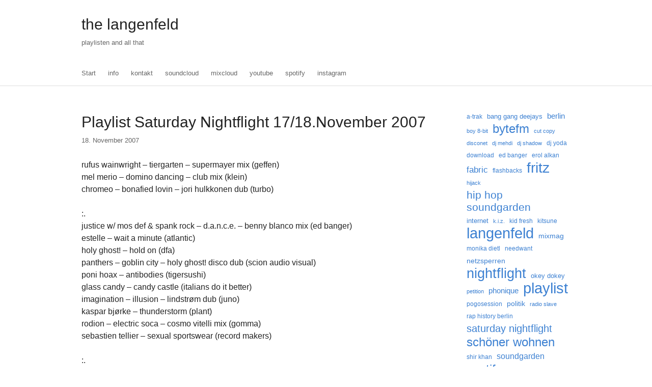

--- FILE ---
content_type: text/html; charset=UTF-8
request_url: https://www.andrelangenfeld.de/2007/11/18/playlist-saturday-nightflight-1718november-2007/
body_size: 11263
content:
<!doctype html>
<!--[if lt IE 7]> <html class="no-js ie6 oldie" lang="de"> <![endif]-->
<!--[if IE 7]>    <html class="no-js ie7 oldie" lang="de"> <![endif]-->
<!--[if IE 8]>    <html class="no-js ie8 oldie" lang="de"> <![endif]-->
<!--[if gt IE 8]><!--> <html class="no-js" lang="de"> <!--<![endif]-->
<head>
<meta charset="UTF-8" />
<title>Playlist Saturday Nightflight 17/18.November 2007 | the langenfeld</title>
<link rel="profile" href="http://gmpg.org/xfn/11" />
<link rel="stylesheet" href="https://www.andrelangenfeld.de/wp-content/themes/oh/style.css" />
<link rel="pingback" href="https://www.andrelangenfeld.de/xmlrpc.php" />
<!--[if lt IE 9]>
<script src="https://www.andrelangenfeld.de/wp-content/themes/oh/js/html5.js"></script>
<![endif]-->
<meta name='robots' content='max-image-preview:large' />
	<style>img:is([sizes="auto" i], [sizes^="auto," i]) { contain-intrinsic-size: 3000px 1500px }</style>
	<link rel='dns-prefetch' href='//secure.gravatar.com' />
<link rel='dns-prefetch' href='//stats.wp.com' />
<link rel='dns-prefetch' href='//v0.wordpress.com' />
<link rel="alternate" type="application/rss+xml" title="the langenfeld &raquo; Feed" href="https://www.andrelangenfeld.de/feed/" />
<link rel="alternate" type="application/rss+xml" title="the langenfeld &raquo; Kommentar-Feed" href="https://www.andrelangenfeld.de/comments/feed/" />
<script type="text/javascript">
/* <![CDATA[ */
window._wpemojiSettings = {"baseUrl":"https:\/\/s.w.org\/images\/core\/emoji\/16.0.1\/72x72\/","ext":".png","svgUrl":"https:\/\/s.w.org\/images\/core\/emoji\/16.0.1\/svg\/","svgExt":".svg","source":{"concatemoji":"https:\/\/www.andrelangenfeld.de\/wp-includes\/js\/wp-emoji-release.min.js?ver=6.8.3"}};
/*! This file is auto-generated */
!function(s,n){var o,i,e;function c(e){try{var t={supportTests:e,timestamp:(new Date).valueOf()};sessionStorage.setItem(o,JSON.stringify(t))}catch(e){}}function p(e,t,n){e.clearRect(0,0,e.canvas.width,e.canvas.height),e.fillText(t,0,0);var t=new Uint32Array(e.getImageData(0,0,e.canvas.width,e.canvas.height).data),a=(e.clearRect(0,0,e.canvas.width,e.canvas.height),e.fillText(n,0,0),new Uint32Array(e.getImageData(0,0,e.canvas.width,e.canvas.height).data));return t.every(function(e,t){return e===a[t]})}function u(e,t){e.clearRect(0,0,e.canvas.width,e.canvas.height),e.fillText(t,0,0);for(var n=e.getImageData(16,16,1,1),a=0;a<n.data.length;a++)if(0!==n.data[a])return!1;return!0}function f(e,t,n,a){switch(t){case"flag":return n(e,"\ud83c\udff3\ufe0f\u200d\u26a7\ufe0f","\ud83c\udff3\ufe0f\u200b\u26a7\ufe0f")?!1:!n(e,"\ud83c\udde8\ud83c\uddf6","\ud83c\udde8\u200b\ud83c\uddf6")&&!n(e,"\ud83c\udff4\udb40\udc67\udb40\udc62\udb40\udc65\udb40\udc6e\udb40\udc67\udb40\udc7f","\ud83c\udff4\u200b\udb40\udc67\u200b\udb40\udc62\u200b\udb40\udc65\u200b\udb40\udc6e\u200b\udb40\udc67\u200b\udb40\udc7f");case"emoji":return!a(e,"\ud83e\udedf")}return!1}function g(e,t,n,a){var r="undefined"!=typeof WorkerGlobalScope&&self instanceof WorkerGlobalScope?new OffscreenCanvas(300,150):s.createElement("canvas"),o=r.getContext("2d",{willReadFrequently:!0}),i=(o.textBaseline="top",o.font="600 32px Arial",{});return e.forEach(function(e){i[e]=t(o,e,n,a)}),i}function t(e){var t=s.createElement("script");t.src=e,t.defer=!0,s.head.appendChild(t)}"undefined"!=typeof Promise&&(o="wpEmojiSettingsSupports",i=["flag","emoji"],n.supports={everything:!0,everythingExceptFlag:!0},e=new Promise(function(e){s.addEventListener("DOMContentLoaded",e,{once:!0})}),new Promise(function(t){var n=function(){try{var e=JSON.parse(sessionStorage.getItem(o));if("object"==typeof e&&"number"==typeof e.timestamp&&(new Date).valueOf()<e.timestamp+604800&&"object"==typeof e.supportTests)return e.supportTests}catch(e){}return null}();if(!n){if("undefined"!=typeof Worker&&"undefined"!=typeof OffscreenCanvas&&"undefined"!=typeof URL&&URL.createObjectURL&&"undefined"!=typeof Blob)try{var e="postMessage("+g.toString()+"("+[JSON.stringify(i),f.toString(),p.toString(),u.toString()].join(",")+"));",a=new Blob([e],{type:"text/javascript"}),r=new Worker(URL.createObjectURL(a),{name:"wpTestEmojiSupports"});return void(r.onmessage=function(e){c(n=e.data),r.terminate(),t(n)})}catch(e){}c(n=g(i,f,p,u))}t(n)}).then(function(e){for(var t in e)n.supports[t]=e[t],n.supports.everything=n.supports.everything&&n.supports[t],"flag"!==t&&(n.supports.everythingExceptFlag=n.supports.everythingExceptFlag&&n.supports[t]);n.supports.everythingExceptFlag=n.supports.everythingExceptFlag&&!n.supports.flag,n.DOMReady=!1,n.readyCallback=function(){n.DOMReady=!0}}).then(function(){return e}).then(function(){var e;n.supports.everything||(n.readyCallback(),(e=n.source||{}).concatemoji?t(e.concatemoji):e.wpemoji&&e.twemoji&&(t(e.twemoji),t(e.wpemoji)))}))}((window,document),window._wpemojiSettings);
/* ]]> */
</script>
<style id='wp-emoji-styles-inline-css' type='text/css'>

	img.wp-smiley, img.emoji {
		display: inline !important;
		border: none !important;
		box-shadow: none !important;
		height: 1em !important;
		width: 1em !important;
		margin: 0 0.07em !important;
		vertical-align: -0.1em !important;
		background: none !important;
		padding: 0 !important;
	}
</style>
<link rel='stylesheet' id='wp-block-library-css' href='https://www.andrelangenfeld.de/wp-includes/css/dist/block-library/style.min.css?ver=6.8.3' type='text/css' media='all' />
<style id='classic-theme-styles-inline-css' type='text/css'>
/*! This file is auto-generated */
.wp-block-button__link{color:#fff;background-color:#32373c;border-radius:9999px;box-shadow:none;text-decoration:none;padding:calc(.667em + 2px) calc(1.333em + 2px);font-size:1.125em}.wp-block-file__button{background:#32373c;color:#fff;text-decoration:none}
</style>
<link rel='stylesheet' id='mediaelement-css' href='https://www.andrelangenfeld.de/wp-includes/js/mediaelement/mediaelementplayer-legacy.min.css?ver=4.2.17' type='text/css' media='all' />
<link rel='stylesheet' id='wp-mediaelement-css' href='https://www.andrelangenfeld.de/wp-includes/js/mediaelement/wp-mediaelement.min.css?ver=6.8.3' type='text/css' media='all' />
<style id='jetpack-sharing-buttons-style-inline-css' type='text/css'>
.jetpack-sharing-buttons__services-list{display:flex;flex-direction:row;flex-wrap:wrap;gap:0;list-style-type:none;margin:5px;padding:0}.jetpack-sharing-buttons__services-list.has-small-icon-size{font-size:12px}.jetpack-sharing-buttons__services-list.has-normal-icon-size{font-size:16px}.jetpack-sharing-buttons__services-list.has-large-icon-size{font-size:24px}.jetpack-sharing-buttons__services-list.has-huge-icon-size{font-size:36px}@media print{.jetpack-sharing-buttons__services-list{display:none!important}}.editor-styles-wrapper .wp-block-jetpack-sharing-buttons{gap:0;padding-inline-start:0}ul.jetpack-sharing-buttons__services-list.has-background{padding:1.25em 2.375em}
</style>
<style id='global-styles-inline-css' type='text/css'>
:root{--wp--preset--aspect-ratio--square: 1;--wp--preset--aspect-ratio--4-3: 4/3;--wp--preset--aspect-ratio--3-4: 3/4;--wp--preset--aspect-ratio--3-2: 3/2;--wp--preset--aspect-ratio--2-3: 2/3;--wp--preset--aspect-ratio--16-9: 16/9;--wp--preset--aspect-ratio--9-16: 9/16;--wp--preset--color--black: #000000;--wp--preset--color--cyan-bluish-gray: #abb8c3;--wp--preset--color--white: #ffffff;--wp--preset--color--pale-pink: #f78da7;--wp--preset--color--vivid-red: #cf2e2e;--wp--preset--color--luminous-vivid-orange: #ff6900;--wp--preset--color--luminous-vivid-amber: #fcb900;--wp--preset--color--light-green-cyan: #7bdcb5;--wp--preset--color--vivid-green-cyan: #00d084;--wp--preset--color--pale-cyan-blue: #8ed1fc;--wp--preset--color--vivid-cyan-blue: #0693e3;--wp--preset--color--vivid-purple: #9b51e0;--wp--preset--gradient--vivid-cyan-blue-to-vivid-purple: linear-gradient(135deg,rgba(6,147,227,1) 0%,rgb(155,81,224) 100%);--wp--preset--gradient--light-green-cyan-to-vivid-green-cyan: linear-gradient(135deg,rgb(122,220,180) 0%,rgb(0,208,130) 100%);--wp--preset--gradient--luminous-vivid-amber-to-luminous-vivid-orange: linear-gradient(135deg,rgba(252,185,0,1) 0%,rgba(255,105,0,1) 100%);--wp--preset--gradient--luminous-vivid-orange-to-vivid-red: linear-gradient(135deg,rgba(255,105,0,1) 0%,rgb(207,46,46) 100%);--wp--preset--gradient--very-light-gray-to-cyan-bluish-gray: linear-gradient(135deg,rgb(238,238,238) 0%,rgb(169,184,195) 100%);--wp--preset--gradient--cool-to-warm-spectrum: linear-gradient(135deg,rgb(74,234,220) 0%,rgb(151,120,209) 20%,rgb(207,42,186) 40%,rgb(238,44,130) 60%,rgb(251,105,98) 80%,rgb(254,248,76) 100%);--wp--preset--gradient--blush-light-purple: linear-gradient(135deg,rgb(255,206,236) 0%,rgb(152,150,240) 100%);--wp--preset--gradient--blush-bordeaux: linear-gradient(135deg,rgb(254,205,165) 0%,rgb(254,45,45) 50%,rgb(107,0,62) 100%);--wp--preset--gradient--luminous-dusk: linear-gradient(135deg,rgb(255,203,112) 0%,rgb(199,81,192) 50%,rgb(65,88,208) 100%);--wp--preset--gradient--pale-ocean: linear-gradient(135deg,rgb(255,245,203) 0%,rgb(182,227,212) 50%,rgb(51,167,181) 100%);--wp--preset--gradient--electric-grass: linear-gradient(135deg,rgb(202,248,128) 0%,rgb(113,206,126) 100%);--wp--preset--gradient--midnight: linear-gradient(135deg,rgb(2,3,129) 0%,rgb(40,116,252) 100%);--wp--preset--font-size--small: 13px;--wp--preset--font-size--medium: 20px;--wp--preset--font-size--large: 36px;--wp--preset--font-size--x-large: 42px;--wp--preset--spacing--20: 0.44rem;--wp--preset--spacing--30: 0.67rem;--wp--preset--spacing--40: 1rem;--wp--preset--spacing--50: 1.5rem;--wp--preset--spacing--60: 2.25rem;--wp--preset--spacing--70: 3.38rem;--wp--preset--spacing--80: 5.06rem;--wp--preset--shadow--natural: 6px 6px 9px rgba(0, 0, 0, 0.2);--wp--preset--shadow--deep: 12px 12px 50px rgba(0, 0, 0, 0.4);--wp--preset--shadow--sharp: 6px 6px 0px rgba(0, 0, 0, 0.2);--wp--preset--shadow--outlined: 6px 6px 0px -3px rgba(255, 255, 255, 1), 6px 6px rgba(0, 0, 0, 1);--wp--preset--shadow--crisp: 6px 6px 0px rgba(0, 0, 0, 1);}:where(.is-layout-flex){gap: 0.5em;}:where(.is-layout-grid){gap: 0.5em;}body .is-layout-flex{display: flex;}.is-layout-flex{flex-wrap: wrap;align-items: center;}.is-layout-flex > :is(*, div){margin: 0;}body .is-layout-grid{display: grid;}.is-layout-grid > :is(*, div){margin: 0;}:where(.wp-block-columns.is-layout-flex){gap: 2em;}:where(.wp-block-columns.is-layout-grid){gap: 2em;}:where(.wp-block-post-template.is-layout-flex){gap: 1.25em;}:where(.wp-block-post-template.is-layout-grid){gap: 1.25em;}.has-black-color{color: var(--wp--preset--color--black) !important;}.has-cyan-bluish-gray-color{color: var(--wp--preset--color--cyan-bluish-gray) !important;}.has-white-color{color: var(--wp--preset--color--white) !important;}.has-pale-pink-color{color: var(--wp--preset--color--pale-pink) !important;}.has-vivid-red-color{color: var(--wp--preset--color--vivid-red) !important;}.has-luminous-vivid-orange-color{color: var(--wp--preset--color--luminous-vivid-orange) !important;}.has-luminous-vivid-amber-color{color: var(--wp--preset--color--luminous-vivid-amber) !important;}.has-light-green-cyan-color{color: var(--wp--preset--color--light-green-cyan) !important;}.has-vivid-green-cyan-color{color: var(--wp--preset--color--vivid-green-cyan) !important;}.has-pale-cyan-blue-color{color: var(--wp--preset--color--pale-cyan-blue) !important;}.has-vivid-cyan-blue-color{color: var(--wp--preset--color--vivid-cyan-blue) !important;}.has-vivid-purple-color{color: var(--wp--preset--color--vivid-purple) !important;}.has-black-background-color{background-color: var(--wp--preset--color--black) !important;}.has-cyan-bluish-gray-background-color{background-color: var(--wp--preset--color--cyan-bluish-gray) !important;}.has-white-background-color{background-color: var(--wp--preset--color--white) !important;}.has-pale-pink-background-color{background-color: var(--wp--preset--color--pale-pink) !important;}.has-vivid-red-background-color{background-color: var(--wp--preset--color--vivid-red) !important;}.has-luminous-vivid-orange-background-color{background-color: var(--wp--preset--color--luminous-vivid-orange) !important;}.has-luminous-vivid-amber-background-color{background-color: var(--wp--preset--color--luminous-vivid-amber) !important;}.has-light-green-cyan-background-color{background-color: var(--wp--preset--color--light-green-cyan) !important;}.has-vivid-green-cyan-background-color{background-color: var(--wp--preset--color--vivid-green-cyan) !important;}.has-pale-cyan-blue-background-color{background-color: var(--wp--preset--color--pale-cyan-blue) !important;}.has-vivid-cyan-blue-background-color{background-color: var(--wp--preset--color--vivid-cyan-blue) !important;}.has-vivid-purple-background-color{background-color: var(--wp--preset--color--vivid-purple) !important;}.has-black-border-color{border-color: var(--wp--preset--color--black) !important;}.has-cyan-bluish-gray-border-color{border-color: var(--wp--preset--color--cyan-bluish-gray) !important;}.has-white-border-color{border-color: var(--wp--preset--color--white) !important;}.has-pale-pink-border-color{border-color: var(--wp--preset--color--pale-pink) !important;}.has-vivid-red-border-color{border-color: var(--wp--preset--color--vivid-red) !important;}.has-luminous-vivid-orange-border-color{border-color: var(--wp--preset--color--luminous-vivid-orange) !important;}.has-luminous-vivid-amber-border-color{border-color: var(--wp--preset--color--luminous-vivid-amber) !important;}.has-light-green-cyan-border-color{border-color: var(--wp--preset--color--light-green-cyan) !important;}.has-vivid-green-cyan-border-color{border-color: var(--wp--preset--color--vivid-green-cyan) !important;}.has-pale-cyan-blue-border-color{border-color: var(--wp--preset--color--pale-cyan-blue) !important;}.has-vivid-cyan-blue-border-color{border-color: var(--wp--preset--color--vivid-cyan-blue) !important;}.has-vivid-purple-border-color{border-color: var(--wp--preset--color--vivid-purple) !important;}.has-vivid-cyan-blue-to-vivid-purple-gradient-background{background: var(--wp--preset--gradient--vivid-cyan-blue-to-vivid-purple) !important;}.has-light-green-cyan-to-vivid-green-cyan-gradient-background{background: var(--wp--preset--gradient--light-green-cyan-to-vivid-green-cyan) !important;}.has-luminous-vivid-amber-to-luminous-vivid-orange-gradient-background{background: var(--wp--preset--gradient--luminous-vivid-amber-to-luminous-vivid-orange) !important;}.has-luminous-vivid-orange-to-vivid-red-gradient-background{background: var(--wp--preset--gradient--luminous-vivid-orange-to-vivid-red) !important;}.has-very-light-gray-to-cyan-bluish-gray-gradient-background{background: var(--wp--preset--gradient--very-light-gray-to-cyan-bluish-gray) !important;}.has-cool-to-warm-spectrum-gradient-background{background: var(--wp--preset--gradient--cool-to-warm-spectrum) !important;}.has-blush-light-purple-gradient-background{background: var(--wp--preset--gradient--blush-light-purple) !important;}.has-blush-bordeaux-gradient-background{background: var(--wp--preset--gradient--blush-bordeaux) !important;}.has-luminous-dusk-gradient-background{background: var(--wp--preset--gradient--luminous-dusk) !important;}.has-pale-ocean-gradient-background{background: var(--wp--preset--gradient--pale-ocean) !important;}.has-electric-grass-gradient-background{background: var(--wp--preset--gradient--electric-grass) !important;}.has-midnight-gradient-background{background: var(--wp--preset--gradient--midnight) !important;}.has-small-font-size{font-size: var(--wp--preset--font-size--small) !important;}.has-medium-font-size{font-size: var(--wp--preset--font-size--medium) !important;}.has-large-font-size{font-size: var(--wp--preset--font-size--large) !important;}.has-x-large-font-size{font-size: var(--wp--preset--font-size--x-large) !important;}
:where(.wp-block-post-template.is-layout-flex){gap: 1.25em;}:where(.wp-block-post-template.is-layout-grid){gap: 1.25em;}
:where(.wp-block-columns.is-layout-flex){gap: 2em;}:where(.wp-block-columns.is-layout-grid){gap: 2em;}
:root :where(.wp-block-pullquote){font-size: 1.5em;line-height: 1.6;}
</style>
<link rel="https://api.w.org/" href="https://www.andrelangenfeld.de/wp-json/" /><link rel="alternate" title="JSON" type="application/json" href="https://www.andrelangenfeld.de/wp-json/wp/v2/posts/329" /><link rel="EditURI" type="application/rsd+xml" title="RSD" href="https://www.andrelangenfeld.de/xmlrpc.php?rsd" />
<meta name="generator" content="WordPress 6.8.3" />
<link rel="canonical" href="https://www.andrelangenfeld.de/2007/11/18/playlist-saturday-nightflight-1718november-2007/" />
<link rel='shortlink' href='https://wp.me/pj2ZJ-5j' />
<link rel="alternate" title="oEmbed (JSON)" type="application/json+oembed" href="https://www.andrelangenfeld.de/wp-json/oembed/1.0/embed?url=https%3A%2F%2Fwww.andrelangenfeld.de%2F2007%2F11%2F18%2Fplaylist-saturday-nightflight-1718november-2007%2F" />
<link rel="alternate" title="oEmbed (XML)" type="text/xml+oembed" href="https://www.andrelangenfeld.de/wp-json/oembed/1.0/embed?url=https%3A%2F%2Fwww.andrelangenfeld.de%2F2007%2F11%2F18%2Fplaylist-saturday-nightflight-1718november-2007%2F&#038;format=xml" />
	<style>img#wpstats{display:none}</style>
		<!-- Analytics by WP Statistics - https://wp-statistics.com -->

<!-- Jetpack Open Graph Tags -->
<meta property="og:type" content="article" />
<meta property="og:title" content="Playlist Saturday Nightflight 17/18.November 2007" />
<meta property="og:url" content="https://www.andrelangenfeld.de/2007/11/18/playlist-saturday-nightflight-1718november-2007/" />
<meta property="og:description" content="rufus wainwright &#8211; tiergarten &#8211; supermayer mix (geffen) mel merio &#8211; domino dancing &#8211; club mix (klein) chromeo &#8211; bonafied lovin &#8211; jori hulkkonen dub (turbo) :. ju…" />
<meta property="article:published_time" content="2007-11-18T05:00:18+00:00" />
<meta property="article:modified_time" content="2010-12-19T20:16:19+00:00" />
<meta property="og:site_name" content="the langenfeld" />
<meta property="og:image" content="https://s0.wp.com/i/blank.jpg" />
<meta property="og:image:width" content="200" />
<meta property="og:image:height" content="200" />
<meta property="og:image:alt" content="" />
<meta property="og:locale" content="de_DE" />
<meta name="twitter:text:title" content="Playlist Saturday Nightflight 17/18.November 2007" />
<meta name="twitter:card" content="summary" />

<!-- End Jetpack Open Graph Tags -->
</head>

<body class="wp-singular post-template-default single single-post postid-329 single-format-standard wp-theme-oh single-author one-sidebar sidebar-second">

<div class="inner">
	<a class="visually-hidden focusable" href="#main">Skip to main content</a>
</div>

<header id="header" role="banner">
<div class="inner">

		<div id="site-title">
		<a href="https://www.andrelangenfeld.de/" rel="home">the langenfeld</a>
	</div>
			<div id="site-description">playlisten and all that</div>
	
	<nav role="navigation">
		<h2 class="visually-hidden">Main menu</h2>
		<div id="main-menu"><div class="menu"><ul>
<li ><a href="https://www.andrelangenfeld.de/">Start</a></li><li class="page_item page-item-4974"><a href="https://www.andrelangenfeld.de/tumblr-2/">info</a></li>
<li class="page_item page-item-2"><a href="https://www.andrelangenfeld.de/about/">kontakt</a></li>
<li class="page_item page-item-4590"><a href="https://www.andrelangenfeld.de/httpbandcamp-comandrelangenfeld/"><a href="http://soundcloud.com/andrelangenfeld">soundcloud</a></a></li>
<li class="page_item page-item-2292"><a href="https://www.andrelangenfeld.de/soundcloud/"><a href="http://www.mixcloud.com/andrelangenfeld/">mixcloud</a></a></li>
<li class="page_item page-item-3245"><a href="https://www.andrelangenfeld.de/tumblr/"><a href="https://www.youtube.com/channel/UC6E8A1xXu50xNDlR-Eu-BBw/">youtube</a></a></li>
<li class="page_item page-item-6417"><a href="https://www.andrelangenfeld.de/spotify/"><a href="https://open.spotify.com/user/andrelangenfeld">spotify</a></a></li>
<li class="page_item page-item-6414"><a href="https://www.andrelangenfeld.de/instagram/"><a href="https://www.instagram.com/thelangenfeld/">instagram</a></a></li>
</ul></div>
</div>
	</nav>

</div>
</header>

<div id="content">
<div class="inner">

		
	<div id="main" role="main">
				
	
	<div id="post-329" class="post-329 post type-post status-publish format-standard hentry category-nf category-playlist tag-big-apple-productions tag-fritz tag-josh-wink tag-langenfeld tag-mixmag tag-playlist tag-saturday-nightflight">
	<div class="entry-header">
		<h1 class="entry-title">Playlist Saturday Nightflight 17/18.November 2007</h1>
				<ul class="entry-meta"><li class='entry-author'>By 		<address class="vcard author">
			<a class="url fn" href="https://www.andrelangenfeld.de/author/anlang/" title="View all posts by scheff" rel="author">
				scheff
			</a>
		</address></li>		<li class='entry-datetime'>
			<time class='published' pubdate datetime='2007-11-18T05:00:18+01:00'>
				18. November 2007
			</time>
		</li></ul>	</div>

	<div class="entry-content">
		<p>rufus wainwright &#8211; tiergarten &#8211; supermayer mix (geffen)<br />
mel merio &#8211; domino dancing &#8211; club mix (klein)<br />
chromeo &#8211; bonafied lovin &#8211; jori hulkkonen dub (turbo)</p>
<p>:.<br />
justice w/ mos def &#038; spank rock &#8211; d.a.n.c.e. &#8211; benny blanco mix (ed banger)<br />
estelle &#8211; wait a minute (atlantic)<br />
holy ghost! &#8211; hold on (dfa)<br />
panthers &#8211; goblin city &#8211; holy ghost! disco dub (scion audio visual)<br />
poni hoax &#8211; antibodies (tigersushi)<br />
glass candy &#8211; candy castle (italians do it better)<br />
imagination &#8211; illusion &#8211; lindstrøm dub (juno)<br />
kaspar bjørke &#8211; thunderstorm (plant)<br />
rodion &#8211; electric soca &#8211; cosmo vitelli mix (gomma)<br />
sebastien tellier &#8211; sexual sportswear (record makers)</p>
<p>:.<br />
justice &#8211; phantom pt II &#8211; soulwax mix (ed banger)<br />
the subs &#8211; kiss my trance (lektroluv)<br />
miss kittin &#8211; kittin is high &#8211; jojo de freq´s beauty is terror mix (nobody´s bizzness)<br />
philipe de boyar &#8211; soulfreaka &#8211; touche mix (hammarskjold)<br />
pryda &#8211; muranyi (pryda)<br />
unkle w/ ian astbury &#8211; burn my shadow &#8211; radio slave mix (surrender all)<br />
dj pierre´s afro acid project &#8211; acid trax &#8211; paul woolford mix (simply)<br />
lcd soundsystem &#8211; sound of silver &#8211; c2 rmx rev.3 (dfa)</p>
<p>:.<br />
josh wink &#8211; acid classics (mixmag)</p>
<blockquote><p>Voodoo Ray &#8211; A Guy Called Gerald<br />
Where’s Your Child &#8211; Bam Bam<br />
Planet E (Acid Drop Mix) &#8211; KC Flightt<br />
Acid Over &#8211; Tyree<br />
Lack Of Love &#8211; Charles B<br />
Born To Freak &#8211; Steve Poindexter<br />
Groove That Won’t Stop &#8211; Kevin Saunderson</p></blockquote>
<p>simian mobile disco &#8211; hustler &#8211; kevin saunderson mix (wichita)<br />
roland appel &#8211; dark soldier &#8211; dixon edit (sonar kollektiv)<br />
ame &#8211; fiori &#8211; club edit (ostgut tonträger)<br />
remi nicole &#8211; fed up &#8211; kissy sell out mix (island)</p>
<p>:.<br />
dennis kane &#8211; kane´s spanish home (moton)<br />
glass candy &#8211; introduction (italians do it better)<br />
glass candy &#8211; beatific (italians do it better)<br />
chromatics &#8211; i want your love (italians do it better)<br />
roisin murphy &#8211; primitive (emi)<br />
kaoru inoue &#8211; the secret field &#8211; todd terje mix (mule musiq)<br />
steed lord &#8211; dirty mother &#8211; dj mehdi mix (steed lord)<br />
new young pony club &#8211; get lucky &#8211; mstrkrft mix (modular)<br />
the teenagers &#8211; starlett johannson (merok)<br />
dragonette &#8211; black limousine (mercury)</p>
<p>:.<br />
genius at work &#8211; big apple productions vol.3 (j &#038; t)<br />
mikey d´merola &#8211; big apple productions vol.1 (b &#038; w)<br />
genius at work &#8211; big apple productions vol.2 (j &#038; t)</p>
			</div>

	<div class="entry-footer">
		<ul class="entry-meta"><li class='entry-categories'>Posted in <a href="https://www.andrelangenfeld.de/category/playlist/nf/" rel="category tag">nf</a>, <a href="https://www.andrelangenfeld.de/category/playlist/" rel="category tag">playlist</a></li><li class='entry-tags'>Tagged <a href="https://www.andrelangenfeld.de/tag/big-apple-productions/" rel="tag">big apple productions</a>, <a href="https://www.andrelangenfeld.de/tag/fritz/" rel="tag">fritz</a>, <a href="https://www.andrelangenfeld.de/tag/josh-wink/" rel="tag">josh wink</a>, <a href="https://www.andrelangenfeld.de/tag/langenfeld/" rel="tag">langenfeld</a>, <a href="https://www.andrelangenfeld.de/tag/mixmag/" rel="tag">mixmag</a>, <a href="https://www.andrelangenfeld.de/tag/playlist/" rel="tag">playlist</a>, <a href="https://www.andrelangenfeld.de/tag/saturday-nightflight/" rel="tag">saturday nightflight</a></li></ul>
			</div>
</div>

	<div id="comments">
			<p class="comments-closed">Comments are closed.</p>
	
	
</div>

		<nav class="nav">
		<h2 class="visually-hidden">Post navigation</h2>
		<span class="nav-previous"><a href="https://www.andrelangenfeld.de/2007/11/20/playlist-hip-hop-soundgarden-20november-2007/" rel="next">Newer post</a></span>
		<span class="nav-next"><a href="https://www.andrelangenfeld.de/2007/11/13/playlist-hip-hop-soundgarden-13november-2007/" rel="prev">Older post</a></span>
	</nav>
	
			</div>

	
			<aside id="sidebar-second" role="complementary">
			<section id="block-3" class="widget widget_block widget_tag_cloud"><p class="wp-block-tag-cloud"><a href="https://www.andrelangenfeld.de/tag/a-trak/" class="tag-cloud-link tag-link-111 tag-link-position-1" style="font-size: 8.7706422018349pt;" aria-label="a-trak (7 Einträge)">a-trak</a>
<a href="https://www.andrelangenfeld.de/tag/bang-gang-deejays/" class="tag-cloud-link tag-link-107 tag-link-position-2" style="font-size: 9.9266055045872pt;" aria-label="bang gang deejays (11 Einträge)">bang gang deejays</a>
<a href="https://www.andrelangenfeld.de/tag/berlin/" class="tag-cloud-link tag-link-6 tag-link-position-3" style="font-size: 11.211009174312pt;" aria-label="berlin (18 Einträge)">berlin</a>
<a href="https://www.andrelangenfeld.de/tag/boy-8-bit/" class="tag-cloud-link tag-link-78 tag-link-position-4" style="font-size: 8pt;" aria-label="boy 8-bit (5 Einträge)">boy 8-bit</a>
<a href="https://www.andrelangenfeld.de/tag/bytefm/" class="tag-cloud-link tag-link-502 tag-link-position-5" style="font-size: 17.889908256881pt;" aria-label="bytefm (206 Einträge)">bytefm</a>
<a href="https://www.andrelangenfeld.de/tag/cut-copy/" class="tag-cloud-link tag-link-294 tag-link-position-6" style="font-size: 8.4495412844037pt;" aria-label="cut copy (6 Einträge)">cut copy</a>
<a href="https://www.andrelangenfeld.de/tag/disconet/" class="tag-cloud-link tag-link-330 tag-link-position-7" style="font-size: 8pt;" aria-label="disconet (5 Einträge)">disconet</a>
<a href="https://www.andrelangenfeld.de/tag/dj-mehdi/" class="tag-cloud-link tag-link-82 tag-link-position-8" style="font-size: 8.4495412844037pt;" aria-label="dj mehdi (6 Einträge)">dj mehdi</a>
<a href="https://www.andrelangenfeld.de/tag/dj-shadow/" class="tag-cloud-link tag-link-99 tag-link-position-9" style="font-size: 8pt;" aria-label="dj shadow (5 Einträge)">dj shadow</a>
<a href="https://www.andrelangenfeld.de/tag/dj-yoda/" class="tag-cloud-link tag-link-177 tag-link-position-10" style="font-size: 8.7706422018349pt;" aria-label="dj yoda (7 Einträge)">dj yoda</a>
<a href="https://www.andrelangenfeld.de/tag/download/" class="tag-cloud-link tag-link-176 tag-link-position-11" style="font-size: 8.7706422018349pt;" aria-label="download (7 Einträge)">download</a>
<a href="https://www.andrelangenfeld.de/tag/ed-banger/" class="tag-cloud-link tag-link-76 tag-link-position-12" style="font-size: 9.0917431192661pt;" aria-label="ed banger (8 Einträge)">ed banger</a>
<a href="https://www.andrelangenfeld.de/tag/erol-alkan/" class="tag-cloud-link tag-link-61 tag-link-position-13" style="font-size: 8.7706422018349pt;" aria-label="erol alkan (7 Einträge)">erol alkan</a>
<a href="https://www.andrelangenfeld.de/tag/fabric/" class="tag-cloud-link tag-link-83 tag-link-position-14" style="font-size: 12.816513761468pt;" aria-label="fabric (33 Einträge)">fabric</a>
<a href="https://www.andrelangenfeld.de/tag/flashbacks/" class="tag-cloud-link tag-link-464 tag-link-position-15" style="font-size: 8.7706422018349pt;" aria-label="flashbacks (7 Einträge)">flashbacks</a>
<a href="https://www.andrelangenfeld.de/tag/fritz/" class="tag-cloud-link tag-link-14 tag-link-position-16" style="font-size: 21.229357798165pt;" aria-label="fritz (697 Einträge)">fritz</a>
<a href="https://www.andrelangenfeld.de/tag/hijack/" class="tag-cloud-link tag-link-125 tag-link-position-17" style="font-size: 8pt;" aria-label="hijack (5 Einträge)">hijack</a>
<a href="https://www.andrelangenfeld.de/tag/hip-hop-soundgarden/" class="tag-cloud-link tag-link-31 tag-link-position-18" style="font-size: 15.642201834862pt;" aria-label="hip hop soundgarden (92 Einträge)">hip hop soundgarden</a>
<a href="https://www.andrelangenfeld.de/tag/internet/" class="tag-cloud-link tag-link-92 tag-link-position-19" style="font-size: 9.9266055045872pt;" aria-label="internet (11 Einträge)">internet</a>
<a href="https://www.andrelangenfeld.de/tag/kiz/" class="tag-cloud-link tag-link-63 tag-link-position-20" style="font-size: 8.4495412844037pt;" aria-label="k.i.z. (6 Einträge)">k.i.z.</a>
<a href="https://www.andrelangenfeld.de/tag/kid-fresh/" class="tag-cloud-link tag-link-153 tag-link-position-21" style="font-size: 8.7706422018349pt;" aria-label="kid fresh (7 Einträge)">kid fresh</a>
<a href="https://www.andrelangenfeld.de/tag/kitsune/" class="tag-cloud-link tag-link-73 tag-link-position-22" style="font-size: 8.7706422018349pt;" aria-label="kitsune (7 Einträge)">kitsune</a>
<a href="https://www.andrelangenfeld.de/tag/langenfeld/" class="tag-cloud-link tag-link-16 tag-link-position-23" style="font-size: 22pt;" aria-label="langenfeld (914 Einträge)">langenfeld</a>
<a href="https://www.andrelangenfeld.de/tag/mixmag/" class="tag-cloud-link tag-link-129 tag-link-position-24" style="font-size: 10.376146788991pt;" aria-label="mixmag (13 Einträge)">mixmag</a>
<a href="https://www.andrelangenfeld.de/tag/monika-dietl/" class="tag-cloud-link tag-link-463 tag-link-position-25" style="font-size: 8.7706422018349pt;" aria-label="monika dietl (7 Einträge)">monika dietl</a>
<a href="https://www.andrelangenfeld.de/tag/needwant/" class="tag-cloud-link tag-link-72 tag-link-position-26" style="font-size: 9.0917431192661pt;" aria-label="needwant (8 Einträge)">needwant</a>
<a href="https://www.andrelangenfeld.de/tag/netzsperren/" class="tag-cloud-link tag-link-95 tag-link-position-27" style="font-size: 10.56880733945pt;" aria-label="netzsperren (14 Einträge)">netzsperren</a>
<a href="https://www.andrelangenfeld.de/tag/nightflight/" class="tag-cloud-link tag-link-15 tag-link-position-28" style="font-size: 20.394495412844pt;" aria-label="nightflight (510 Einträge)">nightflight</a>
<a href="https://www.andrelangenfeld.de/tag/okey-dokey/" class="tag-cloud-link tag-link-257 tag-link-position-29" style="font-size: 9.4128440366972pt;" aria-label="okey dokey (9 Einträge)">okey dokey</a>
<a href="https://www.andrelangenfeld.de/tag/petition/" class="tag-cloud-link tag-link-244 tag-link-position-30" style="font-size: 8.4495412844037pt;" aria-label="petition (6 Einträge)">petition</a>
<a href="https://www.andrelangenfeld.de/tag/phonique/" class="tag-cloud-link tag-link-39 tag-link-position-31" style="font-size: 11.596330275229pt;" aria-label="phonique (21 Einträge)">phonique</a>
<a href="https://www.andrelangenfeld.de/tag/playlist/" class="tag-cloud-link tag-link-495 tag-link-position-32" style="font-size: 21.935779816514pt;" aria-label="playlist (900 Einträge)">playlist</a>
<a href="https://www.andrelangenfeld.de/tag/pogosession/" class="tag-cloud-link tag-link-29 tag-link-position-33" style="font-size: 8.7706422018349pt;" aria-label="pogosession (7 Einträge)">pogosession</a>
<a href="https://www.andrelangenfeld.de/tag/politik/" class="tag-cloud-link tag-link-97 tag-link-position-34" style="font-size: 10.376146788991pt;" aria-label="politik (13 Einträge)">politik</a>
<a href="https://www.andrelangenfeld.de/tag/radio-slave/" class="tag-cloud-link tag-link-216 tag-link-position-35" style="font-size: 8pt;" aria-label="radio slave (5 Einträge)">radio slave</a>
<a href="https://www.andrelangenfeld.de/tag/rap-history-berlin/" class="tag-cloud-link tag-link-36 tag-link-position-36" style="font-size: 9.0917431192661pt;" aria-label="rap history berlin (8 Einträge)">rap history berlin</a>
<a href="https://www.andrelangenfeld.de/tag/saturday-nightflight/" class="tag-cloud-link tag-link-37 tag-link-position-37" style="font-size: 14.935779816514pt;" aria-label="saturday nightflight (71 Einträge)">saturday nightflight</a>
<a href="https://www.andrelangenfeld.de/tag/schoener-wohnen/" class="tag-cloud-link tag-link-501 tag-link-position-38" style="font-size: 17.889908256881pt;" aria-label="schöner wohnen (206 Einträge)">schöner wohnen</a>
<a href="https://www.andrelangenfeld.de/tag/shir-khan/" class="tag-cloud-link tag-link-186 tag-link-position-39" style="font-size: 9.0917431192661pt;" aria-label="shir khan (8 Einträge)">shir khan</a>
<a href="https://www.andrelangenfeld.de/tag/soundgarden/" class="tag-cloud-link tag-link-17 tag-link-position-40" style="font-size: 11.853211009174pt;" aria-label="soundgarden (23 Einträge)">soundgarden</a>
<a href="https://www.andrelangenfeld.de/tag/spotify/" class="tag-cloud-link tag-link-505 tag-link-position-41" style="font-size: 17.889908256881pt;" aria-label="spotify (206 Einträge)">spotify</a>
<a href="https://www.andrelangenfeld.de/tag/terranova/" class="tag-cloud-link tag-link-28 tag-link-position-42" style="font-size: 8.7706422018349pt;" aria-label="terranova (7 Einträge)">terranova</a>
<a href="https://www.andrelangenfeld.de/tag/tua/" class="tag-cloud-link tag-link-121 tag-link-position-43" style="font-size: 8.4495412844037pt;" aria-label="tua (6 Einträge)">tua</a>
<a href="https://www.andrelangenfeld.de/tag/video/" class="tag-cloud-link tag-link-11 tag-link-position-44" style="font-size: 14.100917431193pt;" aria-label="video (53 Einträge)">video</a>
<a href="https://www.andrelangenfeld.de/tag/zinc/" class="tag-cloud-link tag-link-86 tag-link-position-45" style="font-size: 8pt;" aria-label="zinc (5 Einträge)">zinc</a></p></section><section id="block-5" class="widget widget_block widget_search"><form role="search" method="get" action="https://www.andrelangenfeld.de/" class="wp-block-search__button-outside wp-block-search__text-button wp-block-search"    ><label class="wp-block-search__label" for="wp-block-search__input-1" >Suchen</label><div class="wp-block-search__inside-wrapper "  style="width: 246px"><input class="wp-block-search__input" id="wp-block-search__input-1" placeholder="" value="" type="search" name="s" required /><button aria-label="Suchen" class="wp-block-search__button wp-element-button" type="submit" >Suchen</button></div></form></section><section id="block-6" class="widget widget_block widget_archive"><ul class="wp-block-archives-list wp-block-archives">	<li><a href='https://www.andrelangenfeld.de/2025/12/'>Dezember 2025</a></li>
	<li><a href='https://www.andrelangenfeld.de/2025/11/'>November 2025</a></li>
	<li><a href='https://www.andrelangenfeld.de/2025/10/'>Oktober 2025</a></li>
	<li><a href='https://www.andrelangenfeld.de/2025/08/'>August 2025</a></li>
	<li><a href='https://www.andrelangenfeld.de/2025/07/'>Juli 2025</a></li>
	<li><a href='https://www.andrelangenfeld.de/2025/06/'>Juni 2025</a></li>
	<li><a href='https://www.andrelangenfeld.de/2025/05/'>Mai 2025</a></li>
	<li><a href='https://www.andrelangenfeld.de/2025/04/'>April 2025</a></li>
	<li><a href='https://www.andrelangenfeld.de/2025/03/'>März 2025</a></li>
	<li><a href='https://www.andrelangenfeld.de/2025/02/'>Februar 2025</a></li>
	<li><a href='https://www.andrelangenfeld.de/2025/01/'>Januar 2025</a></li>
	<li><a href='https://www.andrelangenfeld.de/2024/12/'>Dezember 2024</a></li>
	<li><a href='https://www.andrelangenfeld.de/2024/11/'>November 2024</a></li>
	<li><a href='https://www.andrelangenfeld.de/2024/10/'>Oktober 2024</a></li>
	<li><a href='https://www.andrelangenfeld.de/2024/09/'>September 2024</a></li>
	<li><a href='https://www.andrelangenfeld.de/2024/07/'>Juli 2024</a></li>
	<li><a href='https://www.andrelangenfeld.de/2024/06/'>Juni 2024</a></li>
	<li><a href='https://www.andrelangenfeld.de/2024/05/'>Mai 2024</a></li>
	<li><a href='https://www.andrelangenfeld.de/2024/04/'>April 2024</a></li>
	<li><a href='https://www.andrelangenfeld.de/2024/03/'>März 2024</a></li>
	<li><a href='https://www.andrelangenfeld.de/2024/02/'>Februar 2024</a></li>
	<li><a href='https://www.andrelangenfeld.de/2024/01/'>Januar 2024</a></li>
	<li><a href='https://www.andrelangenfeld.de/2023/12/'>Dezember 2023</a></li>
	<li><a href='https://www.andrelangenfeld.de/2023/11/'>November 2023</a></li>
	<li><a href='https://www.andrelangenfeld.de/2023/10/'>Oktober 2023</a></li>
	<li><a href='https://www.andrelangenfeld.de/2023/09/'>September 2023</a></li>
	<li><a href='https://www.andrelangenfeld.de/2023/08/'>August 2023</a></li>
	<li><a href='https://www.andrelangenfeld.de/2023/07/'>Juli 2023</a></li>
	<li><a href='https://www.andrelangenfeld.de/2023/06/'>Juni 2023</a></li>
	<li><a href='https://www.andrelangenfeld.de/2023/05/'>Mai 2023</a></li>
	<li><a href='https://www.andrelangenfeld.de/2023/04/'>April 2023</a></li>
	<li><a href='https://www.andrelangenfeld.de/2023/01/'>Januar 2023</a></li>
	<li><a href='https://www.andrelangenfeld.de/2022/12/'>Dezember 2022</a></li>
	<li><a href='https://www.andrelangenfeld.de/2022/11/'>November 2022</a></li>
	<li><a href='https://www.andrelangenfeld.de/2022/10/'>Oktober 2022</a></li>
	<li><a href='https://www.andrelangenfeld.de/2022/09/'>September 2022</a></li>
	<li><a href='https://www.andrelangenfeld.de/2022/08/'>August 2022</a></li>
	<li><a href='https://www.andrelangenfeld.de/2022/07/'>Juli 2022</a></li>
	<li><a href='https://www.andrelangenfeld.de/2022/05/'>Mai 2022</a></li>
	<li><a href='https://www.andrelangenfeld.de/2022/04/'>April 2022</a></li>
	<li><a href='https://www.andrelangenfeld.de/2022/03/'>März 2022</a></li>
	<li><a href='https://www.andrelangenfeld.de/2022/02/'>Februar 2022</a></li>
	<li><a href='https://www.andrelangenfeld.de/2022/01/'>Januar 2022</a></li>
	<li><a href='https://www.andrelangenfeld.de/2021/12/'>Dezember 2021</a></li>
	<li><a href='https://www.andrelangenfeld.de/2021/11/'>November 2021</a></li>
	<li><a href='https://www.andrelangenfeld.de/2021/10/'>Oktober 2021</a></li>
	<li><a href='https://www.andrelangenfeld.de/2021/09/'>September 2021</a></li>
	<li><a href='https://www.andrelangenfeld.de/2021/08/'>August 2021</a></li>
	<li><a href='https://www.andrelangenfeld.de/2021/07/'>Juli 2021</a></li>
	<li><a href='https://www.andrelangenfeld.de/2021/06/'>Juni 2021</a></li>
	<li><a href='https://www.andrelangenfeld.de/2021/05/'>Mai 2021</a></li>
	<li><a href='https://www.andrelangenfeld.de/2021/04/'>April 2021</a></li>
	<li><a href='https://www.andrelangenfeld.de/2021/03/'>März 2021</a></li>
	<li><a href='https://www.andrelangenfeld.de/2021/02/'>Februar 2021</a></li>
	<li><a href='https://www.andrelangenfeld.de/2021/01/'>Januar 2021</a></li>
	<li><a href='https://www.andrelangenfeld.de/2020/12/'>Dezember 2020</a></li>
	<li><a href='https://www.andrelangenfeld.de/2020/11/'>November 2020</a></li>
	<li><a href='https://www.andrelangenfeld.de/2020/10/'>Oktober 2020</a></li>
	<li><a href='https://www.andrelangenfeld.de/2020/09/'>September 2020</a></li>
	<li><a href='https://www.andrelangenfeld.de/2020/08/'>August 2020</a></li>
	<li><a href='https://www.andrelangenfeld.de/2020/07/'>Juli 2020</a></li>
	<li><a href='https://www.andrelangenfeld.de/2020/06/'>Juni 2020</a></li>
	<li><a href='https://www.andrelangenfeld.de/2020/05/'>Mai 2020</a></li>
	<li><a href='https://www.andrelangenfeld.de/2020/04/'>April 2020</a></li>
	<li><a href='https://www.andrelangenfeld.de/2020/03/'>März 2020</a></li>
	<li><a href='https://www.andrelangenfeld.de/2020/02/'>Februar 2020</a></li>
	<li><a href='https://www.andrelangenfeld.de/2020/01/'>Januar 2020</a></li>
	<li><a href='https://www.andrelangenfeld.de/2019/12/'>Dezember 2019</a></li>
	<li><a href='https://www.andrelangenfeld.de/2019/11/'>November 2019</a></li>
	<li><a href='https://www.andrelangenfeld.de/2019/10/'>Oktober 2019</a></li>
	<li><a href='https://www.andrelangenfeld.de/2019/09/'>September 2019</a></li>
	<li><a href='https://www.andrelangenfeld.de/2019/08/'>August 2019</a></li>
	<li><a href='https://www.andrelangenfeld.de/2019/07/'>Juli 2019</a></li>
	<li><a href='https://www.andrelangenfeld.de/2019/06/'>Juni 2019</a></li>
	<li><a href='https://www.andrelangenfeld.de/2019/05/'>Mai 2019</a></li>
	<li><a href='https://www.andrelangenfeld.de/2019/04/'>April 2019</a></li>
	<li><a href='https://www.andrelangenfeld.de/2019/03/'>März 2019</a></li>
	<li><a href='https://www.andrelangenfeld.de/2019/02/'>Februar 2019</a></li>
	<li><a href='https://www.andrelangenfeld.de/2019/01/'>Januar 2019</a></li>
	<li><a href='https://www.andrelangenfeld.de/2018/12/'>Dezember 2018</a></li>
	<li><a href='https://www.andrelangenfeld.de/2018/11/'>November 2018</a></li>
	<li><a href='https://www.andrelangenfeld.de/2018/10/'>Oktober 2018</a></li>
	<li><a href='https://www.andrelangenfeld.de/2018/09/'>September 2018</a></li>
	<li><a href='https://www.andrelangenfeld.de/2018/08/'>August 2018</a></li>
	<li><a href='https://www.andrelangenfeld.de/2018/07/'>Juli 2018</a></li>
	<li><a href='https://www.andrelangenfeld.de/2018/06/'>Juni 2018</a></li>
	<li><a href='https://www.andrelangenfeld.de/2018/05/'>Mai 2018</a></li>
	<li><a href='https://www.andrelangenfeld.de/2018/04/'>April 2018</a></li>
	<li><a href='https://www.andrelangenfeld.de/2018/03/'>März 2018</a></li>
	<li><a href='https://www.andrelangenfeld.de/2018/02/'>Februar 2018</a></li>
	<li><a href='https://www.andrelangenfeld.de/2018/01/'>Januar 2018</a></li>
	<li><a href='https://www.andrelangenfeld.de/2017/12/'>Dezember 2017</a></li>
	<li><a href='https://www.andrelangenfeld.de/2017/11/'>November 2017</a></li>
	<li><a href='https://www.andrelangenfeld.de/2017/10/'>Oktober 2017</a></li>
	<li><a href='https://www.andrelangenfeld.de/2017/09/'>September 2017</a></li>
	<li><a href='https://www.andrelangenfeld.de/2017/08/'>August 2017</a></li>
	<li><a href='https://www.andrelangenfeld.de/2017/07/'>Juli 2017</a></li>
	<li><a href='https://www.andrelangenfeld.de/2017/06/'>Juni 2017</a></li>
	<li><a href='https://www.andrelangenfeld.de/2017/05/'>Mai 2017</a></li>
	<li><a href='https://www.andrelangenfeld.de/2017/04/'>April 2017</a></li>
	<li><a href='https://www.andrelangenfeld.de/2017/03/'>März 2017</a></li>
	<li><a href='https://www.andrelangenfeld.de/2017/02/'>Februar 2017</a></li>
	<li><a href='https://www.andrelangenfeld.de/2017/01/'>Januar 2017</a></li>
	<li><a href='https://www.andrelangenfeld.de/2016/12/'>Dezember 2016</a></li>
	<li><a href='https://www.andrelangenfeld.de/2016/11/'>November 2016</a></li>
	<li><a href='https://www.andrelangenfeld.de/2016/10/'>Oktober 2016</a></li>
	<li><a href='https://www.andrelangenfeld.de/2016/09/'>September 2016</a></li>
	<li><a href='https://www.andrelangenfeld.de/2016/08/'>August 2016</a></li>
	<li><a href='https://www.andrelangenfeld.de/2016/07/'>Juli 2016</a></li>
	<li><a href='https://www.andrelangenfeld.de/2016/06/'>Juni 2016</a></li>
	<li><a href='https://www.andrelangenfeld.de/2016/05/'>Mai 2016</a></li>
	<li><a href='https://www.andrelangenfeld.de/2016/04/'>April 2016</a></li>
	<li><a href='https://www.andrelangenfeld.de/2016/03/'>März 2016</a></li>
	<li><a href='https://www.andrelangenfeld.de/2016/02/'>Februar 2016</a></li>
	<li><a href='https://www.andrelangenfeld.de/2016/01/'>Januar 2016</a></li>
	<li><a href='https://www.andrelangenfeld.de/2015/12/'>Dezember 2015</a></li>
	<li><a href='https://www.andrelangenfeld.de/2015/11/'>November 2015</a></li>
	<li><a href='https://www.andrelangenfeld.de/2015/10/'>Oktober 2015</a></li>
	<li><a href='https://www.andrelangenfeld.de/2015/09/'>September 2015</a></li>
	<li><a href='https://www.andrelangenfeld.de/2015/08/'>August 2015</a></li>
	<li><a href='https://www.andrelangenfeld.de/2015/07/'>Juli 2015</a></li>
	<li><a href='https://www.andrelangenfeld.de/2015/06/'>Juni 2015</a></li>
	<li><a href='https://www.andrelangenfeld.de/2015/05/'>Mai 2015</a></li>
	<li><a href='https://www.andrelangenfeld.de/2015/04/'>April 2015</a></li>
	<li><a href='https://www.andrelangenfeld.de/2015/03/'>März 2015</a></li>
	<li><a href='https://www.andrelangenfeld.de/2015/02/'>Februar 2015</a></li>
	<li><a href='https://www.andrelangenfeld.de/2015/01/'>Januar 2015</a></li>
	<li><a href='https://www.andrelangenfeld.de/2014/12/'>Dezember 2014</a></li>
	<li><a href='https://www.andrelangenfeld.de/2014/11/'>November 2014</a></li>
	<li><a href='https://www.andrelangenfeld.de/2014/10/'>Oktober 2014</a></li>
	<li><a href='https://www.andrelangenfeld.de/2014/09/'>September 2014</a></li>
	<li><a href='https://www.andrelangenfeld.de/2014/08/'>August 2014</a></li>
	<li><a href='https://www.andrelangenfeld.de/2014/07/'>Juli 2014</a></li>
	<li><a href='https://www.andrelangenfeld.de/2014/06/'>Juni 2014</a></li>
	<li><a href='https://www.andrelangenfeld.de/2014/05/'>Mai 2014</a></li>
	<li><a href='https://www.andrelangenfeld.de/2014/04/'>April 2014</a></li>
	<li><a href='https://www.andrelangenfeld.de/2014/03/'>März 2014</a></li>
	<li><a href='https://www.andrelangenfeld.de/2014/02/'>Februar 2014</a></li>
	<li><a href='https://www.andrelangenfeld.de/2014/01/'>Januar 2014</a></li>
	<li><a href='https://www.andrelangenfeld.de/2013/12/'>Dezember 2013</a></li>
	<li><a href='https://www.andrelangenfeld.de/2013/11/'>November 2013</a></li>
	<li><a href='https://www.andrelangenfeld.de/2013/10/'>Oktober 2013</a></li>
	<li><a href='https://www.andrelangenfeld.de/2013/09/'>September 2013</a></li>
	<li><a href='https://www.andrelangenfeld.de/2013/08/'>August 2013</a></li>
	<li><a href='https://www.andrelangenfeld.de/2013/07/'>Juli 2013</a></li>
	<li><a href='https://www.andrelangenfeld.de/2013/06/'>Juni 2013</a></li>
	<li><a href='https://www.andrelangenfeld.de/2013/05/'>Mai 2013</a></li>
	<li><a href='https://www.andrelangenfeld.de/2013/04/'>April 2013</a></li>
	<li><a href='https://www.andrelangenfeld.de/2013/03/'>März 2013</a></li>
	<li><a href='https://www.andrelangenfeld.de/2013/02/'>Februar 2013</a></li>
	<li><a href='https://www.andrelangenfeld.de/2013/01/'>Januar 2013</a></li>
	<li><a href='https://www.andrelangenfeld.de/2012/12/'>Dezember 2012</a></li>
	<li><a href='https://www.andrelangenfeld.de/2012/11/'>November 2012</a></li>
	<li><a href='https://www.andrelangenfeld.de/2012/10/'>Oktober 2012</a></li>
	<li><a href='https://www.andrelangenfeld.de/2012/09/'>September 2012</a></li>
	<li><a href='https://www.andrelangenfeld.de/2012/08/'>August 2012</a></li>
	<li><a href='https://www.andrelangenfeld.de/2012/07/'>Juli 2012</a></li>
	<li><a href='https://www.andrelangenfeld.de/2012/06/'>Juni 2012</a></li>
	<li><a href='https://www.andrelangenfeld.de/2012/05/'>Mai 2012</a></li>
	<li><a href='https://www.andrelangenfeld.de/2012/04/'>April 2012</a></li>
	<li><a href='https://www.andrelangenfeld.de/2012/03/'>März 2012</a></li>
	<li><a href='https://www.andrelangenfeld.de/2012/02/'>Februar 2012</a></li>
	<li><a href='https://www.andrelangenfeld.de/2012/01/'>Januar 2012</a></li>
	<li><a href='https://www.andrelangenfeld.de/2011/12/'>Dezember 2011</a></li>
	<li><a href='https://www.andrelangenfeld.de/2011/11/'>November 2011</a></li>
	<li><a href='https://www.andrelangenfeld.de/2011/10/'>Oktober 2011</a></li>
	<li><a href='https://www.andrelangenfeld.de/2011/09/'>September 2011</a></li>
	<li><a href='https://www.andrelangenfeld.de/2011/08/'>August 2011</a></li>
	<li><a href='https://www.andrelangenfeld.de/2011/07/'>Juli 2011</a></li>
	<li><a href='https://www.andrelangenfeld.de/2011/06/'>Juni 2011</a></li>
	<li><a href='https://www.andrelangenfeld.de/2011/05/'>Mai 2011</a></li>
	<li><a href='https://www.andrelangenfeld.de/2011/04/'>April 2011</a></li>
	<li><a href='https://www.andrelangenfeld.de/2011/03/'>März 2011</a></li>
	<li><a href='https://www.andrelangenfeld.de/2011/02/'>Februar 2011</a></li>
	<li><a href='https://www.andrelangenfeld.de/2011/01/'>Januar 2011</a></li>
	<li><a href='https://www.andrelangenfeld.de/2010/12/'>Dezember 2010</a></li>
	<li><a href='https://www.andrelangenfeld.de/2010/11/'>November 2010</a></li>
	<li><a href='https://www.andrelangenfeld.de/2010/10/'>Oktober 2010</a></li>
	<li><a href='https://www.andrelangenfeld.de/2010/09/'>September 2010</a></li>
	<li><a href='https://www.andrelangenfeld.de/2010/08/'>August 2010</a></li>
	<li><a href='https://www.andrelangenfeld.de/2010/07/'>Juli 2010</a></li>
	<li><a href='https://www.andrelangenfeld.de/2010/06/'>Juni 2010</a></li>
	<li><a href='https://www.andrelangenfeld.de/2010/05/'>Mai 2010</a></li>
	<li><a href='https://www.andrelangenfeld.de/2010/04/'>April 2010</a></li>
	<li><a href='https://www.andrelangenfeld.de/2010/03/'>März 2010</a></li>
	<li><a href='https://www.andrelangenfeld.de/2010/02/'>Februar 2010</a></li>
	<li><a href='https://www.andrelangenfeld.de/2010/01/'>Januar 2010</a></li>
	<li><a href='https://www.andrelangenfeld.de/2009/12/'>Dezember 2009</a></li>
	<li><a href='https://www.andrelangenfeld.de/2009/11/'>November 2009</a></li>
	<li><a href='https://www.andrelangenfeld.de/2009/10/'>Oktober 2009</a></li>
	<li><a href='https://www.andrelangenfeld.de/2009/09/'>September 2009</a></li>
	<li><a href='https://www.andrelangenfeld.de/2009/08/'>August 2009</a></li>
	<li><a href='https://www.andrelangenfeld.de/2009/07/'>Juli 2009</a></li>
	<li><a href='https://www.andrelangenfeld.de/2009/06/'>Juni 2009</a></li>
	<li><a href='https://www.andrelangenfeld.de/2009/05/'>Mai 2009</a></li>
	<li><a href='https://www.andrelangenfeld.de/2009/04/'>April 2009</a></li>
	<li><a href='https://www.andrelangenfeld.de/2009/03/'>März 2009</a></li>
	<li><a href='https://www.andrelangenfeld.de/2009/02/'>Februar 2009</a></li>
	<li><a href='https://www.andrelangenfeld.de/2009/01/'>Januar 2009</a></li>
	<li><a href='https://www.andrelangenfeld.de/2008/12/'>Dezember 2008</a></li>
	<li><a href='https://www.andrelangenfeld.de/2008/11/'>November 2008</a></li>
	<li><a href='https://www.andrelangenfeld.de/2008/10/'>Oktober 2008</a></li>
	<li><a href='https://www.andrelangenfeld.de/2008/09/'>September 2008</a></li>
	<li><a href='https://www.andrelangenfeld.de/2008/08/'>August 2008</a></li>
	<li><a href='https://www.andrelangenfeld.de/2008/07/'>Juli 2008</a></li>
	<li><a href='https://www.andrelangenfeld.de/2008/06/'>Juni 2008</a></li>
	<li><a href='https://www.andrelangenfeld.de/2008/05/'>Mai 2008</a></li>
	<li><a href='https://www.andrelangenfeld.de/2008/04/'>April 2008</a></li>
	<li><a href='https://www.andrelangenfeld.de/2008/03/'>März 2008</a></li>
	<li><a href='https://www.andrelangenfeld.de/2008/02/'>Februar 2008</a></li>
	<li><a href='https://www.andrelangenfeld.de/2008/01/'>Januar 2008</a></li>
	<li><a href='https://www.andrelangenfeld.de/2007/12/'>Dezember 2007</a></li>
	<li><a href='https://www.andrelangenfeld.de/2007/11/'>November 2007</a></li>
	<li><a href='https://www.andrelangenfeld.de/2007/10/'>Oktober 2007</a></li>
	<li><a href='https://www.andrelangenfeld.de/2007/09/'>September 2007</a></li>
	<li><a href='https://www.andrelangenfeld.de/2007/08/'>August 2007</a></li>
	<li><a href='https://www.andrelangenfeld.de/2007/07/'>Juli 2007</a></li>
	<li><a href='https://www.andrelangenfeld.de/2007/06/'>Juni 2007</a></li>
	<li><a href='https://www.andrelangenfeld.de/2007/05/'>Mai 2007</a></li>
	<li><a href='https://www.andrelangenfeld.de/2007/04/'>April 2007</a></li>
	<li><a href='https://www.andrelangenfeld.de/2007/03/'>März 2007</a></li>
	<li><a href='https://www.andrelangenfeld.de/2007/02/'>Februar 2007</a></li>
	<li><a href='https://www.andrelangenfeld.de/2007/01/'>Januar 2007</a></li>
	<li><a href='https://www.andrelangenfeld.de/2006/12/'>Dezember 2006</a></li>
	<li><a href='https://www.andrelangenfeld.de/2006/11/'>November 2006</a></li>
	<li><a href='https://www.andrelangenfeld.de/2006/10/'>Oktober 2006</a></li>
	<li><a href='https://www.andrelangenfeld.de/2006/09/'>September 2006</a></li>
	<li><a href='https://www.andrelangenfeld.de/2006/08/'>August 2006</a></li>
	<li><a href='https://www.andrelangenfeld.de/2006/07/'>Juli 2006</a></li>
	<li><a href='https://www.andrelangenfeld.de/2006/06/'>Juni 2006</a></li>
	<li><a href='https://www.andrelangenfeld.de/2006/05/'>Mai 2006</a></li>
	<li><a href='https://www.andrelangenfeld.de/2006/04/'>April 2006</a></li>
	<li><a href='https://www.andrelangenfeld.de/2006/03/'>März 2006</a></li>
	<li><a href='https://www.andrelangenfeld.de/2006/02/'>Februar 2006</a></li>
	<li><a href='https://www.andrelangenfeld.de/2006/01/'>Januar 2006</a></li>
	<li><a href='https://www.andrelangenfeld.de/2005/05/'>Mai 2005</a></li>
	<li><a href='https://www.andrelangenfeld.de/2000/07/'>Juli 2000</a></li>
	<li><a href='https://www.andrelangenfeld.de/1999/11/'>November 1999</a></li>
	<li><a href='https://www.andrelangenfeld.de/1999/10/'>Oktober 1999</a></li>
	<li><a href='https://www.andrelangenfeld.de/1999/09/'>September 1999</a></li>
	<li><a href='https://www.andrelangenfeld.de/1999/08/'>August 1999</a></li>
	<li><a href='https://www.andrelangenfeld.de/1999/07/'>Juli 1999</a></li>
	<li><a href='https://www.andrelangenfeld.de/1999/06/'>Juni 1999</a></li>
</ul></section>		</aside>
	
	
</div>
</div>

<footer id="footer" role="contentinfo">
<div class="inner">

</div>
</footer>

<script type="speculationrules">
{"prefetch":[{"source":"document","where":{"and":[{"href_matches":"\/*"},{"not":{"href_matches":["\/wp-*.php","\/wp-admin\/*","\/wp-content\/uploads\/*","\/wp-content\/*","\/wp-content\/plugins\/*","\/wp-content\/themes\/oh\/*","\/*\\?(.+)"]}},{"not":{"selector_matches":"a[rel~=\"nofollow\"]"}},{"not":{"selector_matches":".no-prefetch, .no-prefetch a"}}]},"eagerness":"conservative"}]}
</script>
<script type="text/javascript" id="jetpack-stats-js-before">
/* <![CDATA[ */
_stq = window._stq || [];
_stq.push([ "view", {"v":"ext","blog":"4539747","post":"329","tz":"1","srv":"www.andrelangenfeld.de","j":"1:15.4"} ]);
_stq.push([ "clickTrackerInit", "4539747", "329" ]);
/* ]]> */
</script>
<script type="text/javascript" src="https://stats.wp.com/e-202604.js" id="jetpack-stats-js" defer="defer" data-wp-strategy="defer"></script>

</body>
</html>


--- FILE ---
content_type: text/css
request_url: https://www.andrelangenfeld.de/wp-content/themes/oh/style.css
body_size: 5371
content:
/*
Theme Name: Oh
Theme URI: http://github.com/draebb/oh
Author: draebb
Description: A base theme based on Twenty Eleven.
Version: 0.9.2
License: The Unlicense and GNU General Public License Version 2 or later
License URI: LICENSE
Tags: light, white, one-column, two-columns, three-columns, left-sidebar, right-sidebar, fixed-width, custom-menu, microformats, sticky-post, threaded-comments, translation-ready
*/
/* normalize.css 2011-10-24T11:29 UTC - http://github.com/necolas/normalize.css */
/* =============================================================================
   HTML5 display definitions
   ========================================================================== */
/*
 * Corrects block display not defined in IE6/7/8/9 & FF3
 */
article,
aside,
details,
figcaption,
figure,
footer,
header,
hgroup,
nav,
section {
  display: block;
}

/*
 * Corrects inline-block display not defined in IE6/7/8/9 & FF3
 */
audio,
canvas,
video {
  display: inline-block;
  *display: inline;
  *zoom: 1;
}

/*
 * Prevents modern browsers from displaying 'audio' without controls
 */
audio:not([controls]) {
  display: none;
}

/*
 * Addresses styling for 'hidden' attribute not present in IE7/8/9, FF3, S4
 * Known issue: no IE6 support
 */
[hidden] {
  display: none;
}

/* =============================================================================
   Base
   ========================================================================== */
/*
 * 1. Corrects text resizing oddly in IE6/7 when body font-size is set using em units
 *    http://clagnut.com/blog/348/#c790
 * 2. Keeps page centred in all browsers regardless of content height
 * 3. Prevents iOS text size adjust after orientation change, without disabling user zoom
 *    www.456bereastreet.com/archive/201012/controlling_text_size_in_safari_for_ios_without_disabling_user_zoom/
 */
html {
  font-size: 100%;
  /* 1 */
  overflow-y: scroll;
  /* 2 */
  -webkit-text-size-adjust: 100%;
  /* 3 */
  -ms-text-size-adjust: 100%;
  /* 3 */
}

/*
 * Addresses margins handled incorrectly in IE6/7
 */
body {
  margin: 0;
}

/* 
 * Addresses font-family inconsistency between 'textarea' and other form elements.
 */
body,
button,
input,
select,
textarea {
  font-family: sans-serif;
}

/* =============================================================================
   Links
   ========================================================================== */
/*
 * Addresses outline displayed oddly in Chrome
 */
a:focus {
  outline: thin dotted;
}

/*
 * Improves readability when focused and also mouse hovered in all browsers
 * people.opera.com/patrickl/experiments/keyboard/test
 */
a:hover,
a:active {
  outline: 0;
}

/* =============================================================================
   Typography
   ========================================================================== */
/*
 * Addresses styling not present in IE7/8/9, S5, Chrome
 */
abbr[title] {
  border-bottom: 1px dotted;
}

/*
 * Addresses style set to 'bolder' in FF3/4, S4/5, Chrome
*/
b,
strong {
  font-weight: bold;
}

/*
 * Addresses styling not present in S5, Chrome
 */
dfn {
  font-style: italic;
}

/*
 * Addresses styling not present in IE6/7/8/9
 */
mark {
  background: #ff0;
  color: #000;
}

/*
 * Corrects font family set oddly in IE6, S4/5, Chrome
 * en.wikipedia.org/wiki/User:Davidgothberg/Test59
 */
pre,
code,
kbd,
samp {
  font-family: monospace, serif;
  _font-family: 'courier new', monospace;
  font-size: 1em;
}

/*
 * Improves readability of pre-formatted text in all browsers
 */
pre {
  white-space: pre;
  white-space: pre-wrap;
  word-wrap: break-word;
}

/*
 * 1. Addresses CSS quotes not supported in IE6/7
 * 2. Addresses quote property not supported in S4
 */
/* 1 */
q {
  quotes: none;
}

/* 2 */
q:before,
q:after {
  content: '';
  content: none;
}

small {
  font-size: 75%;
}

/*
 * Prevents sub and sup affecting line-height in all browsers
 * gist.github.com/413930
 */
sub,
sup {
  font-size: 75%;
  line-height: 0;
  position: relative;
  vertical-align: baseline;
}

sup {
  top: -0.5em;
}

sub {
  bottom: -0.25em;
}

/* =============================================================================
   Lists
   ========================================================================== */
nav ul,
nav ol {
  list-style: none;
  list-style-image: none;
}

/* =============================================================================
   Embedded content
   ========================================================================== */
/*
 * 1. Removes border when inside 'a' element in IE6/7/8/9, FF3
 * 2. Improves image quality when scaled in IE7
 *    code.flickr.com/blog/2008/11/12/on-ui-quality-the-little-things-client-side-image-resizing/
 */
img {
  border: 0;
  /* 1 */
  -ms-interpolation-mode: bicubic;
  /* 2 */
}

/*
 * Corrects overflow displayed oddly in IE9 
 */
svg:not(:root) {
  overflow: hidden;
}

/* =============================================================================
   Figures
   ========================================================================== */
/*
 * Addresses margin not present in IE6/7/8/9, S5, O11
 */
figure {
  margin: 0;
}

/* =============================================================================
   Forms
   ========================================================================== */
/*
 * Corrects margin displayed oddly in IE6/7
 */
form {
  margin: 0;
}

/*
 * Define consistent border, margin, and padding
 */
/*
 * 1. Corrects color not being inherited in IE6/7/8/9
 * 2. Corrects alignment displayed oddly in IE6/7
 */
legend {
  border: 0;
  /* 1 */
  *margin-left: -7px;
  /* 2 */
}

/*
 * 1. Corrects font size not being inherited in all browsers
 * 2. Addresses margins set differently in IE6/7, FF3/4, S5, Chrome
 * 3. Improves appearance and consistency in all browsers
 */
button,
input,
select,
textarea {
  font-size: 100%;
  /* 1 */
  margin: 0;
  /* 2 */
  vertical-align: baseline;
  /* 3 */
  *vertical-align: middle;
  /* 3 */
}

/*
 * Addresses FF3/4 setting line-height on 'input' using !important in the UA stylesheet
 */
button,
input {
  line-height: normal;
  /* 1 */
}

/*
 * 1. Improves usability and consistency of cursor style between image-type 'input' and others
 * 2. Corrects inability to style clickable 'input' types in iOS
 * 3. Corrects inner spacing displayed oddly in IE7 without effecting normal text inputs
 *    Known issue: inner spacing remains in IE6
 */
button,
input[type="button"],
input[type="reset"],
input[type="submit"] {
  cursor: pointer;
  /* 1 */
  -webkit-appearance: button;
  /* 2 */
  *overflow: visible;
  /* 3 */
}

/*
 * 1. Addresses box sizing set to content-box in IE8/9
 * 2. Addresses excess padding in IE8/9
 */
input[type="checkbox"],
input[type="radio"] {
  box-sizing: border-box;
  /* 1 */
  padding: 0;
  /* 2 */
}

/*
 * 1. Addresses appearance set to searchfield in S5, Chrome
 * 2. Addresses box sizing set to border-box in S5, Chrome (include -moz to future-proof)
 */
input[type="search"] {
  -webkit-appearance: textfield;
  /* 1 */
  -moz-box-sizing: content-box;
  -webkit-box-sizing: content-box;
  /* 2 */
  box-sizing: content-box;
}

/*
 * Corrects inner padding displayed oddly in S5, Chrome on OSX
 */
input[type="search"]::-webkit-search-decoration {
  -webkit-appearance: none;
}

/*
 * Corrects inner padding and border displayed oddly in FF3/4
 * www.sitepen.com/blog/2008/05/14/the-devils-in-the-details-fixing-dojos-toolbar-buttons/
 */
button::-moz-focus-inner,
input::-moz-focus-inner {
  border: 0;
  padding: 0;
}

/*
 * 1. Removes default vertical scrollbar in IE6/7/8/9
 * 2. Improves readability and alignment in all browsers
 */
textarea {
  overflow: auto;
  /* 1 */
  vertical-align: top;
  /* 2 */
}

/* =============================================================================
   Tables
   ========================================================================== */
/* 
 * Remove most spacing between table cells
 */
table {
  border-collapse: collapse;
  border-spacing: 0;
}

/* =Base styles
-------------------------------------------------------------- */
body {
  color: #222222;
  font-size: 16px;
  line-height: 24px;
}

h1,
h2,
h3,
h4,
h5,
h6 {
  font-weight: bold;
  margin: 48px 0 24px;
  padding: 0;
}

h1,
h2,
h3 {
  font-weight: normal;
}

a {
  color: #3d81d2;
  text-decoration: none;
}

a:hover {
  text-decoration: underline;
}

ul, ol {
  margin: 0 0 24px 24px;
  padding: 0;
}

ul ul,
ol ol,
ul ol,
ol ul {
  margin-bottom: 0;
}

dt {
  font-weight: bold;
  margin: 0 0 24px;
  padding: 0;
}

dd {
  margin: 0 0 24px 24px;
  padding: 0;
}

p {
  margin: 0 0 24px;
  padding: 0;
}

blockquote {
  font-style: italic;
  margin: 0 0 0 24px;
  padding: 0;
}
blockquote cite {
  font-style: normal;
}

pre {
  margin: 0 0 24px;
  padding: 24px;
}

pre,
code {
  background-color: #f3f3f3;
}

p img {
  margin-top: 24px;
}

img {
  height: auto;
  max-width: 100%;
}

embed,
object {
  max-width: 100%;
}

figure {
  border: 1px solid #dddddd;
  margin: 0 0 24px;
  max-width: 100%;
  padding: 23px;
}
.oldie figure {
  margin-top: 24px;
}
figure img {
  display: block;
  margin: 0;
}

fieldset {
  border: 1px solid #dddddd;
  margin: 0 0 24px;
  padding: 23px;
}

label {
  font-weight: bold;
}

table {
  border-bottom: 1px solid #dddddd;
  margin: 0 0 23px;
  padding: 0;
  width: 100%;
}

caption,
th,
td {
  font-weight: normal;
  text-align: left;
}

th {
  font-weight: bold;
  padding: 12px 0;
}

td {
  border-top: 1px solid #dddddd;
  padding: 11px 0 12px 0;
}

/* =Layouts
-------------------------------------------------------------- */
.inner {
  margin: 0 auto;
  padding: 0 10px;
  position: relative;
}

.no-sidebars .inner {
  width: 708px;
}

.one-sidebar .inner {
  width: 960px;
}
.one-sidebar #main {
  width: 708px;
}
.one-sidebar #sidebar-first,
.one-sidebar #sidebar-second {
  width: 204px;
}
.one-sidebar #sidebar-first {
  float: left;
}
.one-sidebar #sidebar-second {
  float: right;
}

.sidebar-first #main {
  float: right;
}

.sidebar-second #main {
  float: left;
}

.two-sidebars .inner {
  width: 960px;
}
.two-sidebars #main,
.two-sidebars #sidebar-first,
.two-sidebars #sidebar-second {
  float: left;
  margin-right: 48px;
  position: relative;
}
.two-sidebars #main {
  /* #sidebar-first width + gutter width */
  left: 168px;
  width: 624px;
}
.two-sidebars #sidebar-first {
  /* - #main width - gutter width */
  left: -672px;
  width: 120px;
}
.two-sidebars #sidebar-second {
  margin-right: 0;
  width: 120px;
}

/* =Menu
-------------------------------------------------------------- */
#main-menu {
  margin-top: 24px;
}
#main-menu ul {
  margin: 0 -12px;
  padding: 0;
}
#main-menu li {
  float: left;
  position: relative;
}
#main-menu a {
  color: #666666;
  display: block;
  line-height: 48px;
  padding: 0 12px;
  text-decoration: none;
}
#main-menu ul ul {
  left: -9999px;
  margin: 0;
  position: absolute;
  width: 180px;
  z-index: 9999;
}
#main-menu ul ul a {
  background: #f7f7f7;
  width: 180px;
}
#main-menu ul ul ul {
  top: 0;
}
#main-menu li:hover > a {
  background: #f0f0f0;
}
#main-menu li:hover > ul {
  left: auto;
}
#main-menu li li:hover > ul {
  left: 100%;
}
#main-menu .current_page_item > a,
#main-menu .current_page_ancestor > a {
  color: #222222;
}

/* =Header
-------------------------------------------------------------- */
#header {
  border-bottom: 1px solid #dddddd;
  margin-bottom: 47px;
}
.ie7 #header {
  position: relative;
  z-index: 100;
}

#site-title {
  margin: 24px 0 0;
}
#site-title a {
  color: #222222;
  text-decoration: none;
}

#site-description {
  color: #666666;
}

/* =Content
-------------------------------------------------------------- */
#content {
  margin-bottom: 96px;
}

.page-header {
  margin-bottom: 96px;
}

.page-title, .entry-title {
  font-weight: normal;
  margin: 0;
}

.hentry {
  margin-bottom: 96px;
}
.hentry + nav {
  margin-top: -48px;
}

.sticky {
  border: 1px solid #dddddd;
  padding: 23px;
}

.entry-header {
  margin-bottom: 24px;
}

.entry-title a {
  color: #222222;
  text-decoration: none;
}

.entry-content {
  margin-bottom: 24px;
}
.entry-content a:visited {
  color: #4f6f95;
}

.entry-footer {
  clear: both;
  color: #666666;
}

.entry-meta {
  color: #666666;
  list-style: none;
  margin: 0;
}
.entry-meta address {
  display: inline;
}
.entry-meta li {
  display: inline;
  padding-right: 12px;
}

.single-author .entry-author {
  display: none;
}

.entry-datetime {
  color: #666666;
}

.entry-pagination {
  clear: both;
}

.author-info .avatar {
  float: left;
  margin: 0 24px 24px 0;
}
.single .author-info {
  margin-top: 96px;
}

.author-info-description {
  padding-left: 144px;
}

.gallery-caption {
  /**/
}

/* =Widgets
-------------------------------------------------------------- */
.widget {
  color: #666666;
  margin-bottom: 48px;
}
.widget ul {
  list-style: none;
  margin-left: 0;
}
.widget ul ul {
  margin-left: 24px;
}
.widget li {
  position: relative;
}
.widget li:before {
  color: #666666;
  content: '*';
  font-size: 1.2em;
  left: -10px;
  position: absolute;
  top: 3px;
}

.widget-title,
.widgettitle {
  font-weight: normal;
  margin-top: 0;
}

.widget_calendar table {
  border: 0;
  margin: 0;
}
.widget_calendar caption,
.widget_calendar th,
.widget_calendar td {
  padding: 0;
  text-align: center;
}
.widget_calendar caption {
  font-weight: bold;
}
.widget_calendar td {
  border: 0;
}

.widget_search #s {
  width: 100%;
}

/* =Comments
----------------------------------------------- */
#comments {
  margin-bottom: 48px;
}
#comments .avatar {
  float: left;
  margin-right: 24px;
}

.comments-title,
#reply-title {
  font-weight: normal;
}

.comments-list {
  list-style: none;
  margin: 24px 0 96px;
}
.comments-list .children {
  list-style: none;
  margin-left: 48px;
}
.comments-list + nav {
  margin-bottom: 96px;
  margin-top: -72px;
}

.comment,
.pingback {
  margin-bottom: 48px;
}

.comment-content {
  padding-left: 72px;
}

.comment-footer {
  margin-bottom: 24px;
}

.comment-time {
  color: #666666;
}

.comment-author {
  font-weight: bold;
  padding-right: 12px;
}

.bypostauthor {
  /**/
}

#respond .required {
  color: red;
}
#respond input,
#respond textarea {
  display: block;
}

.comment-notes,
.form-allowed-tags {
  color: #666666;
}

/* =Footer
-------------------------------------------------------------- */
#footer {
  color: #666666;
  margin-bottom: 24px;
}

/* =Misc
-------------------------------------------------------------- */
.actions {
  float: right;
  list-style: none;
}
.actions a {
  color: #666666;
}
.comment:hover .actions a, .hentry:hover > .entry-header > .actions a {
  color: #3d81d2;
}
.actions li {
  display: inline;
  padding-left: 12px;
}

.nav-previous {
  float: left;
}
.nav-previous a:before {
  content: '←';
  margin-right: 0.2em;
}

.nav-next {
  float: right;
}
.nav-next a:after {
  content: '→';
  margin-left: 0.2em;
}

/* figure and figcaption are used instead. */
.wp-caption,
.wp-caption-text {
  /**/
}

/* =Base classes

    For Sass @extend
-------------------------------------------------------------- */
.font-size-xx-large, h1, #site-title, .page-title, .entry-title {
  font-size: 30px;
  line-height: 48px;
}

.font-size-x-large, h2, .comments-title,
#reply-title {
  font-size: 26px;
  line-height: 48px;
}

.font-size-large, h3, .author-info-title, .widget-title,
.widgettitle {
  font-size: 20px;
  line-height: 24px;
}

.font-size-medium, .comment-author {
  font-size: 16px;
  line-height: 24px;
}

.font-size-small, pre, figcaption, label, #main-menu ul, #site-description, .page-header, .entry-header, .entry-footer, .entry-pagination, .author-info, .widget, .comment-footer, #respond, #footer, .nav {
  font-size: 13px;
  line-height: 24px;
}

.font-size-s-small, .actions {
  font-size: 11px;
  line-height: 24px;
}

.clearfix, .inner, #main-menu ul, .nav {
  *zoom: 1;
}
.clearfix:after, .inner:after, #main-menu ul:after, .nav:after {
  content: "\0020";
  display: block;
  height: 0;
  clear: both;
  overflow: hidden;
  visibility: hidden;
}

/* =Helper classes
-------------------------------------------------------------- */
/* From HTML5 Boilerplate. Renamed and reformated */
/* Hide only visually, but have it available for screenreaders: h5bp.com/v */
.visually-hidden {
  border: 0;
  clip: rect(0 0 0 0);
  height: 1px;
  margin: -1px;
  overflow: hidden;
  padding: 0;
  position: absolute;
  width: 1px;
}

/*
Extends the .visually-hidden class to allow the element to be focusable when
navigated to via the keyboard: h5bp.com/p
*/
.visually-hidden.focusable:active,
.visually-hidden.focusable:focus {
  clip: auto;
  height: auto;
  margin: 0;
  overflow: visible;
  position: static;
  width: auto;
}

/* WordPress generated classes. */
.alignleft,
.alignright,
.aligncenter {
  margin-bottom: 24px;
}

.alignleft {
  float: left;
  margin-right: 24px;
}

.alignright {
  float: right;
  margin-left: 24px;
}

.aligncenter {
  clear: both;
  display: block;
  margin-left: auto;
  margin-right: auto;
}
